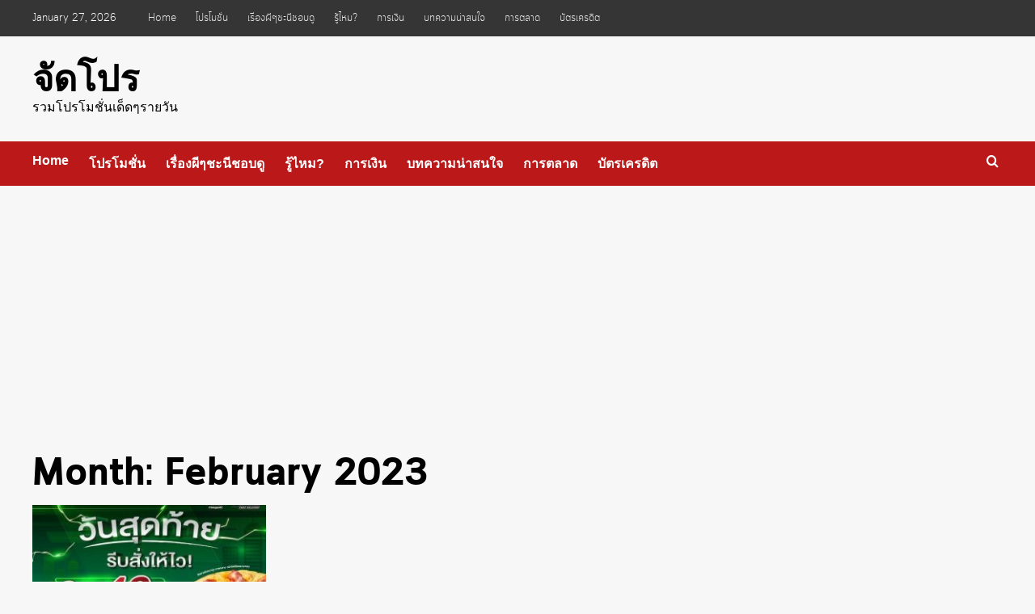

--- FILE ---
content_type: text/html; charset=UTF-8
request_url: https://xn--82cyv6a5d5e.com/2023/02/
body_size: 11846
content:
<!doctype html>
<html lang="en-US">

<head>
    <meta charset="UTF-8">
    <meta name="viewport" content="width=device-width, initial-scale=1">
    <link rel="profile" href="https://gmpg.org/xfn/11">
    <title>February 2023 &#8211; จัดโปร</title>
<meta name='robots' content='max-image-preview:large' />
	<style>img:is([sizes="auto" i], [sizes^="auto," i]) { contain-intrinsic-size: 3000px 1500px }</style>
	<link rel='preload' href='https://fonts.googleapis.com/css?family=Source%2BSans%2BPro%3A400%2C700%7CLato%3A400%2C700&#038;subset=latin&#038;display=swap' as='style' onload="this.onload=null;this.rel='stylesheet'" type='text/css' media='all' crossorigin='anonymous'>
<link rel='preconnect' href='https://fonts.googleapis.com' crossorigin='anonymous'>
<link rel='preconnect' href='https://fonts.gstatic.com' crossorigin='anonymous'>
<link rel='dns-prefetch' href='//stats.wp.com' />
<link rel='dns-prefetch' href='//fonts.googleapis.com' />
<link rel='preconnect' href='https://fonts.googleapis.com' />
<link rel='preconnect' href='https://fonts.gstatic.com' />
<link rel="alternate" type="application/rss+xml" title="จัดโปร &raquo; Feed" href="https://xn--82cyv6a5d5e.com/feed/" />
<link rel="alternate" type="application/rss+xml" title="จัดโปร &raquo; Comments Feed" href="https://xn--82cyv6a5d5e.com/comments/feed/" />
<script type="text/javascript">
/* <![CDATA[ */
window._wpemojiSettings = {"baseUrl":"https:\/\/s.w.org\/images\/core\/emoji\/15.1.0\/72x72\/","ext":".png","svgUrl":"https:\/\/s.w.org\/images\/core\/emoji\/15.1.0\/svg\/","svgExt":".svg","source":{"concatemoji":"https:\/\/xn--82cyv6a5d5e.com\/wp-includes\/js\/wp-emoji-release.min.js?ver=6.8.1"}};
/*! This file is auto-generated */
!function(i,n){var o,s,e;function c(e){try{var t={supportTests:e,timestamp:(new Date).valueOf()};sessionStorage.setItem(o,JSON.stringify(t))}catch(e){}}function p(e,t,n){e.clearRect(0,0,e.canvas.width,e.canvas.height),e.fillText(t,0,0);var t=new Uint32Array(e.getImageData(0,0,e.canvas.width,e.canvas.height).data),r=(e.clearRect(0,0,e.canvas.width,e.canvas.height),e.fillText(n,0,0),new Uint32Array(e.getImageData(0,0,e.canvas.width,e.canvas.height).data));return t.every(function(e,t){return e===r[t]})}function u(e,t,n){switch(t){case"flag":return n(e,"\ud83c\udff3\ufe0f\u200d\u26a7\ufe0f","\ud83c\udff3\ufe0f\u200b\u26a7\ufe0f")?!1:!n(e,"\ud83c\uddfa\ud83c\uddf3","\ud83c\uddfa\u200b\ud83c\uddf3")&&!n(e,"\ud83c\udff4\udb40\udc67\udb40\udc62\udb40\udc65\udb40\udc6e\udb40\udc67\udb40\udc7f","\ud83c\udff4\u200b\udb40\udc67\u200b\udb40\udc62\u200b\udb40\udc65\u200b\udb40\udc6e\u200b\udb40\udc67\u200b\udb40\udc7f");case"emoji":return!n(e,"\ud83d\udc26\u200d\ud83d\udd25","\ud83d\udc26\u200b\ud83d\udd25")}return!1}function f(e,t,n){var r="undefined"!=typeof WorkerGlobalScope&&self instanceof WorkerGlobalScope?new OffscreenCanvas(300,150):i.createElement("canvas"),a=r.getContext("2d",{willReadFrequently:!0}),o=(a.textBaseline="top",a.font="600 32px Arial",{});return e.forEach(function(e){o[e]=t(a,e,n)}),o}function t(e){var t=i.createElement("script");t.src=e,t.defer=!0,i.head.appendChild(t)}"undefined"!=typeof Promise&&(o="wpEmojiSettingsSupports",s=["flag","emoji"],n.supports={everything:!0,everythingExceptFlag:!0},e=new Promise(function(e){i.addEventListener("DOMContentLoaded",e,{once:!0})}),new Promise(function(t){var n=function(){try{var e=JSON.parse(sessionStorage.getItem(o));if("object"==typeof e&&"number"==typeof e.timestamp&&(new Date).valueOf()<e.timestamp+604800&&"object"==typeof e.supportTests)return e.supportTests}catch(e){}return null}();if(!n){if("undefined"!=typeof Worker&&"undefined"!=typeof OffscreenCanvas&&"undefined"!=typeof URL&&URL.createObjectURL&&"undefined"!=typeof Blob)try{var e="postMessage("+f.toString()+"("+[JSON.stringify(s),u.toString(),p.toString()].join(",")+"));",r=new Blob([e],{type:"text/javascript"}),a=new Worker(URL.createObjectURL(r),{name:"wpTestEmojiSupports"});return void(a.onmessage=function(e){c(n=e.data),a.terminate(),t(n)})}catch(e){}c(n=f(s,u,p))}t(n)}).then(function(e){for(var t in e)n.supports[t]=e[t],n.supports.everything=n.supports.everything&&n.supports[t],"flag"!==t&&(n.supports.everythingExceptFlag=n.supports.everythingExceptFlag&&n.supports[t]);n.supports.everythingExceptFlag=n.supports.everythingExceptFlag&&!n.supports.flag,n.DOMReady=!1,n.readyCallback=function(){n.DOMReady=!0}}).then(function(){return e}).then(function(){var e;n.supports.everything||(n.readyCallback(),(e=n.source||{}).concatemoji?t(e.concatemoji):e.wpemoji&&e.twemoji&&(t(e.twemoji),t(e.wpemoji)))}))}((window,document),window._wpemojiSettings);
/* ]]> */
</script>
<style id='wp-emoji-styles-inline-css' type='text/css'>

	img.wp-smiley, img.emoji {
		display: inline !important;
		border: none !important;
		box-shadow: none !important;
		height: 1em !important;
		width: 1em !important;
		margin: 0 0.07em !important;
		vertical-align: -0.1em !important;
		background: none !important;
		padding: 0 !important;
	}
</style>
<link rel='stylesheet' id='wp-block-library-css' href='https://xn--82cyv6a5d5e.com/wp-includes/css/dist/block-library/style.min.css?ver=6.8.1' type='text/css' media='all' />
<style id='wp-block-library-inline-css' type='text/css'>
.has-text-align-justify{text-align:justify;}
</style>
<style id='wp-block-library-theme-inline-css' type='text/css'>
.wp-block-audio :where(figcaption){color:#555;font-size:13px;text-align:center}.is-dark-theme .wp-block-audio :where(figcaption){color:#ffffffa6}.wp-block-audio{margin:0 0 1em}.wp-block-code{border:1px solid #ccc;border-radius:4px;font-family:Menlo,Consolas,monaco,monospace;padding:.8em 1em}.wp-block-embed :where(figcaption){color:#555;font-size:13px;text-align:center}.is-dark-theme .wp-block-embed :where(figcaption){color:#ffffffa6}.wp-block-embed{margin:0 0 1em}.blocks-gallery-caption{color:#555;font-size:13px;text-align:center}.is-dark-theme .blocks-gallery-caption{color:#ffffffa6}:root :where(.wp-block-image figcaption){color:#555;font-size:13px;text-align:center}.is-dark-theme :root :where(.wp-block-image figcaption){color:#ffffffa6}.wp-block-image{margin:0 0 1em}.wp-block-pullquote{border-bottom:4px solid;border-top:4px solid;color:currentColor;margin-bottom:1.75em}.wp-block-pullquote cite,.wp-block-pullquote footer,.wp-block-pullquote__citation{color:currentColor;font-size:.8125em;font-style:normal;text-transform:uppercase}.wp-block-quote{border-left:.25em solid;margin:0 0 1.75em;padding-left:1em}.wp-block-quote cite,.wp-block-quote footer{color:currentColor;font-size:.8125em;font-style:normal;position:relative}.wp-block-quote:where(.has-text-align-right){border-left:none;border-right:.25em solid;padding-left:0;padding-right:1em}.wp-block-quote:where(.has-text-align-center){border:none;padding-left:0}.wp-block-quote.is-large,.wp-block-quote.is-style-large,.wp-block-quote:where(.is-style-plain){border:none}.wp-block-search .wp-block-search__label{font-weight:700}.wp-block-search__button{border:1px solid #ccc;padding:.375em .625em}:where(.wp-block-group.has-background){padding:1.25em 2.375em}.wp-block-separator.has-css-opacity{opacity:.4}.wp-block-separator{border:none;border-bottom:2px solid;margin-left:auto;margin-right:auto}.wp-block-separator.has-alpha-channel-opacity{opacity:1}.wp-block-separator:not(.is-style-wide):not(.is-style-dots){width:100px}.wp-block-separator.has-background:not(.is-style-dots){border-bottom:none;height:1px}.wp-block-separator.has-background:not(.is-style-wide):not(.is-style-dots){height:2px}.wp-block-table{margin:0 0 1em}.wp-block-table td,.wp-block-table th{word-break:normal}.wp-block-table :where(figcaption){color:#555;font-size:13px;text-align:center}.is-dark-theme .wp-block-table :where(figcaption){color:#ffffffa6}.wp-block-video :where(figcaption){color:#555;font-size:13px;text-align:center}.is-dark-theme .wp-block-video :where(figcaption){color:#ffffffa6}.wp-block-video{margin:0 0 1em}:root :where(.wp-block-template-part.has-background){margin-bottom:0;margin-top:0;padding:1.25em 2.375em}
</style>
<link rel='stylesheet' id='jetpack-videopress-video-block-view-css' href='https://xn--82cyv6a5d5e.com/wp-content/plugins/jetpack/jetpack_vendor/automattic/jetpack-videopress/build/block-editor/blocks/video/view.css?minify=false&#038;ver=34ae973733627b74a14e' type='text/css' media='all' />
<link rel='stylesheet' id='mediaelement-css' href='https://xn--82cyv6a5d5e.com/wp-includes/js/mediaelement/mediaelementplayer-legacy.min.css?ver=4.2.17' type='text/css' media='all' />
<link rel='stylesheet' id='wp-mediaelement-css' href='https://xn--82cyv6a5d5e.com/wp-includes/js/mediaelement/wp-mediaelement.min.css?ver=6.8.1' type='text/css' media='all' />
<style id='global-styles-inline-css' type='text/css'>
:root{--wp--preset--aspect-ratio--square: 1;--wp--preset--aspect-ratio--4-3: 4/3;--wp--preset--aspect-ratio--3-4: 3/4;--wp--preset--aspect-ratio--3-2: 3/2;--wp--preset--aspect-ratio--2-3: 2/3;--wp--preset--aspect-ratio--16-9: 16/9;--wp--preset--aspect-ratio--9-16: 9/16;--wp--preset--color--black: #000000;--wp--preset--color--cyan-bluish-gray: #abb8c3;--wp--preset--color--white: #ffffff;--wp--preset--color--pale-pink: #f78da7;--wp--preset--color--vivid-red: #cf2e2e;--wp--preset--color--luminous-vivid-orange: #ff6900;--wp--preset--color--luminous-vivid-amber: #fcb900;--wp--preset--color--light-green-cyan: #7bdcb5;--wp--preset--color--vivid-green-cyan: #00d084;--wp--preset--color--pale-cyan-blue: #8ed1fc;--wp--preset--color--vivid-cyan-blue: #0693e3;--wp--preset--color--vivid-purple: #9b51e0;--wp--preset--gradient--vivid-cyan-blue-to-vivid-purple: linear-gradient(135deg,rgba(6,147,227,1) 0%,rgb(155,81,224) 100%);--wp--preset--gradient--light-green-cyan-to-vivid-green-cyan: linear-gradient(135deg,rgb(122,220,180) 0%,rgb(0,208,130) 100%);--wp--preset--gradient--luminous-vivid-amber-to-luminous-vivid-orange: linear-gradient(135deg,rgba(252,185,0,1) 0%,rgba(255,105,0,1) 100%);--wp--preset--gradient--luminous-vivid-orange-to-vivid-red: linear-gradient(135deg,rgba(255,105,0,1) 0%,rgb(207,46,46) 100%);--wp--preset--gradient--very-light-gray-to-cyan-bluish-gray: linear-gradient(135deg,rgb(238,238,238) 0%,rgb(169,184,195) 100%);--wp--preset--gradient--cool-to-warm-spectrum: linear-gradient(135deg,rgb(74,234,220) 0%,rgb(151,120,209) 20%,rgb(207,42,186) 40%,rgb(238,44,130) 60%,rgb(251,105,98) 80%,rgb(254,248,76) 100%);--wp--preset--gradient--blush-light-purple: linear-gradient(135deg,rgb(255,206,236) 0%,rgb(152,150,240) 100%);--wp--preset--gradient--blush-bordeaux: linear-gradient(135deg,rgb(254,205,165) 0%,rgb(254,45,45) 50%,rgb(107,0,62) 100%);--wp--preset--gradient--luminous-dusk: linear-gradient(135deg,rgb(255,203,112) 0%,rgb(199,81,192) 50%,rgb(65,88,208) 100%);--wp--preset--gradient--pale-ocean: linear-gradient(135deg,rgb(255,245,203) 0%,rgb(182,227,212) 50%,rgb(51,167,181) 100%);--wp--preset--gradient--electric-grass: linear-gradient(135deg,rgb(202,248,128) 0%,rgb(113,206,126) 100%);--wp--preset--gradient--midnight: linear-gradient(135deg,rgb(2,3,129) 0%,rgb(40,116,252) 100%);--wp--preset--font-size--small: 13px;--wp--preset--font-size--medium: 20px;--wp--preset--font-size--large: 36px;--wp--preset--font-size--x-large: 42px;--wp--preset--spacing--20: 0.44rem;--wp--preset--spacing--30: 0.67rem;--wp--preset--spacing--40: 1rem;--wp--preset--spacing--50: 1.5rem;--wp--preset--spacing--60: 2.25rem;--wp--preset--spacing--70: 3.38rem;--wp--preset--spacing--80: 5.06rem;--wp--preset--shadow--natural: 6px 6px 9px rgba(0, 0, 0, 0.2);--wp--preset--shadow--deep: 12px 12px 50px rgba(0, 0, 0, 0.4);--wp--preset--shadow--sharp: 6px 6px 0px rgba(0, 0, 0, 0.2);--wp--preset--shadow--outlined: 6px 6px 0px -3px rgba(255, 255, 255, 1), 6px 6px rgba(0, 0, 0, 1);--wp--preset--shadow--crisp: 6px 6px 0px rgba(0, 0, 0, 1);}:root { --wp--style--global--content-size: 740px;--wp--style--global--wide-size: 1200px; }:where(body) { margin: 0; }.wp-site-blocks > .alignleft { float: left; margin-right: 2em; }.wp-site-blocks > .alignright { float: right; margin-left: 2em; }.wp-site-blocks > .aligncenter { justify-content: center; margin-left: auto; margin-right: auto; }:where(.wp-site-blocks) > * { margin-block-start: 24px; margin-block-end: 0; }:where(.wp-site-blocks) > :first-child { margin-block-start: 0; }:where(.wp-site-blocks) > :last-child { margin-block-end: 0; }:root { --wp--style--block-gap: 24px; }:root :where(.is-layout-flow) > :first-child{margin-block-start: 0;}:root :where(.is-layout-flow) > :last-child{margin-block-end: 0;}:root :where(.is-layout-flow) > *{margin-block-start: 24px;margin-block-end: 0;}:root :where(.is-layout-constrained) > :first-child{margin-block-start: 0;}:root :where(.is-layout-constrained) > :last-child{margin-block-end: 0;}:root :where(.is-layout-constrained) > *{margin-block-start: 24px;margin-block-end: 0;}:root :where(.is-layout-flex){gap: 24px;}:root :where(.is-layout-grid){gap: 24px;}.is-layout-flow > .alignleft{float: left;margin-inline-start: 0;margin-inline-end: 2em;}.is-layout-flow > .alignright{float: right;margin-inline-start: 2em;margin-inline-end: 0;}.is-layout-flow > .aligncenter{margin-left: auto !important;margin-right: auto !important;}.is-layout-constrained > .alignleft{float: left;margin-inline-start: 0;margin-inline-end: 2em;}.is-layout-constrained > .alignright{float: right;margin-inline-start: 2em;margin-inline-end: 0;}.is-layout-constrained > .aligncenter{margin-left: auto !important;margin-right: auto !important;}.is-layout-constrained > :where(:not(.alignleft):not(.alignright):not(.alignfull)){max-width: var(--wp--style--global--content-size);margin-left: auto !important;margin-right: auto !important;}.is-layout-constrained > .alignwide{max-width: var(--wp--style--global--wide-size);}body .is-layout-flex{display: flex;}.is-layout-flex{flex-wrap: wrap;align-items: center;}.is-layout-flex > :is(*, div){margin: 0;}body .is-layout-grid{display: grid;}.is-layout-grid > :is(*, div){margin: 0;}body{padding-top: 0px;padding-right: 0px;padding-bottom: 0px;padding-left: 0px;}a:where(:not(.wp-element-button)){text-decoration: none;}:root :where(.wp-element-button, .wp-block-button__link){background-color: #32373c;border-width: 0;color: #fff;font-family: inherit;font-size: inherit;line-height: inherit;padding: calc(0.667em + 2px) calc(1.333em + 2px);text-decoration: none;}.has-black-color{color: var(--wp--preset--color--black) !important;}.has-cyan-bluish-gray-color{color: var(--wp--preset--color--cyan-bluish-gray) !important;}.has-white-color{color: var(--wp--preset--color--white) !important;}.has-pale-pink-color{color: var(--wp--preset--color--pale-pink) !important;}.has-vivid-red-color{color: var(--wp--preset--color--vivid-red) !important;}.has-luminous-vivid-orange-color{color: var(--wp--preset--color--luminous-vivid-orange) !important;}.has-luminous-vivid-amber-color{color: var(--wp--preset--color--luminous-vivid-amber) !important;}.has-light-green-cyan-color{color: var(--wp--preset--color--light-green-cyan) !important;}.has-vivid-green-cyan-color{color: var(--wp--preset--color--vivid-green-cyan) !important;}.has-pale-cyan-blue-color{color: var(--wp--preset--color--pale-cyan-blue) !important;}.has-vivid-cyan-blue-color{color: var(--wp--preset--color--vivid-cyan-blue) !important;}.has-vivid-purple-color{color: var(--wp--preset--color--vivid-purple) !important;}.has-black-background-color{background-color: var(--wp--preset--color--black) !important;}.has-cyan-bluish-gray-background-color{background-color: var(--wp--preset--color--cyan-bluish-gray) !important;}.has-white-background-color{background-color: var(--wp--preset--color--white) !important;}.has-pale-pink-background-color{background-color: var(--wp--preset--color--pale-pink) !important;}.has-vivid-red-background-color{background-color: var(--wp--preset--color--vivid-red) !important;}.has-luminous-vivid-orange-background-color{background-color: var(--wp--preset--color--luminous-vivid-orange) !important;}.has-luminous-vivid-amber-background-color{background-color: var(--wp--preset--color--luminous-vivid-amber) !important;}.has-light-green-cyan-background-color{background-color: var(--wp--preset--color--light-green-cyan) !important;}.has-vivid-green-cyan-background-color{background-color: var(--wp--preset--color--vivid-green-cyan) !important;}.has-pale-cyan-blue-background-color{background-color: var(--wp--preset--color--pale-cyan-blue) !important;}.has-vivid-cyan-blue-background-color{background-color: var(--wp--preset--color--vivid-cyan-blue) !important;}.has-vivid-purple-background-color{background-color: var(--wp--preset--color--vivid-purple) !important;}.has-black-border-color{border-color: var(--wp--preset--color--black) !important;}.has-cyan-bluish-gray-border-color{border-color: var(--wp--preset--color--cyan-bluish-gray) !important;}.has-white-border-color{border-color: var(--wp--preset--color--white) !important;}.has-pale-pink-border-color{border-color: var(--wp--preset--color--pale-pink) !important;}.has-vivid-red-border-color{border-color: var(--wp--preset--color--vivid-red) !important;}.has-luminous-vivid-orange-border-color{border-color: var(--wp--preset--color--luminous-vivid-orange) !important;}.has-luminous-vivid-amber-border-color{border-color: var(--wp--preset--color--luminous-vivid-amber) !important;}.has-light-green-cyan-border-color{border-color: var(--wp--preset--color--light-green-cyan) !important;}.has-vivid-green-cyan-border-color{border-color: var(--wp--preset--color--vivid-green-cyan) !important;}.has-pale-cyan-blue-border-color{border-color: var(--wp--preset--color--pale-cyan-blue) !important;}.has-vivid-cyan-blue-border-color{border-color: var(--wp--preset--color--vivid-cyan-blue) !important;}.has-vivid-purple-border-color{border-color: var(--wp--preset--color--vivid-purple) !important;}.has-vivid-cyan-blue-to-vivid-purple-gradient-background{background: var(--wp--preset--gradient--vivid-cyan-blue-to-vivid-purple) !important;}.has-light-green-cyan-to-vivid-green-cyan-gradient-background{background: var(--wp--preset--gradient--light-green-cyan-to-vivid-green-cyan) !important;}.has-luminous-vivid-amber-to-luminous-vivid-orange-gradient-background{background: var(--wp--preset--gradient--luminous-vivid-amber-to-luminous-vivid-orange) !important;}.has-luminous-vivid-orange-to-vivid-red-gradient-background{background: var(--wp--preset--gradient--luminous-vivid-orange-to-vivid-red) !important;}.has-very-light-gray-to-cyan-bluish-gray-gradient-background{background: var(--wp--preset--gradient--very-light-gray-to-cyan-bluish-gray) !important;}.has-cool-to-warm-spectrum-gradient-background{background: var(--wp--preset--gradient--cool-to-warm-spectrum) !important;}.has-blush-light-purple-gradient-background{background: var(--wp--preset--gradient--blush-light-purple) !important;}.has-blush-bordeaux-gradient-background{background: var(--wp--preset--gradient--blush-bordeaux) !important;}.has-luminous-dusk-gradient-background{background: var(--wp--preset--gradient--luminous-dusk) !important;}.has-pale-ocean-gradient-background{background: var(--wp--preset--gradient--pale-ocean) !important;}.has-electric-grass-gradient-background{background: var(--wp--preset--gradient--electric-grass) !important;}.has-midnight-gradient-background{background: var(--wp--preset--gradient--midnight) !important;}.has-small-font-size{font-size: var(--wp--preset--font-size--small) !important;}.has-medium-font-size{font-size: var(--wp--preset--font-size--medium) !important;}.has-large-font-size{font-size: var(--wp--preset--font-size--large) !important;}.has-x-large-font-size{font-size: var(--wp--preset--font-size--x-large) !important;}
:root :where(.wp-block-pullquote){font-size: 1.5em;line-height: 1.6;}
</style>
<link rel='stylesheet' id='rs-plugin-settings-css' href='https://xn--82cyv6a5d5e.com/wp-content/plugins/revslider/public/assets/css/settings.css?ver=5.4.8' type='text/css' media='all' />
<style id='rs-plugin-settings-inline-css' type='text/css'>
#rs-demo-id {}
</style>
<link rel='stylesheet' id='covernews-google-fonts-css' href='https://fonts.googleapis.com/css?family=Source%2BSans%2BPro%3A400%2C700%7CLato%3A400%2C700&#038;subset=latin&#038;display=swap' type='text/css' media='all' />
<link rel='stylesheet' id='covernews-icons-css' href='https://xn--82cyv6a5d5e.com/wp-content/themes/covernews/assets/icons/style.css?ver=6.8.1' type='text/css' media='all' />
<link rel='stylesheet' id='bootstrap-css' href='https://xn--82cyv6a5d5e.com/wp-content/themes/covernews/assets/bootstrap/css/bootstrap.min.css?ver=6.8.1' type='text/css' media='all' />
<link rel='stylesheet' id='covernews-style-css' href='https://xn--82cyv6a5d5e.com/wp-content/themes/covernews/style.min.css?ver=5.4.0' type='text/css' media='all' />
<link rel='stylesheet' id='seed-fonts-all-css' href='https://xn--82cyv6a5d5e.com/wp-content/plugins/seed-fonts/fonts/cloud/font.css?ver=6.8.1' type='text/css' media='all' />
<style id='seed-fonts-all-inline-css' type='text/css'>
h1, h2, h3, h4, h5, h6, nav, .nav, .menu, button, .button, .btn, .price, ._heading, blockquote, label, legend{font-family: "cloud",sans-serif !important; }body {--s-heading:"cloud",sans-serif !important}body {--s-heading-weight:}
</style>
<link rel='stylesheet' id='seed-fonts-body-all-css' href='https://xn--82cyv6a5d5e.com/wp-content/plugins/seed-fonts/fonts/cloud/font.css?ver=6.8.1' type='text/css' media='all' />
<style id='seed-fonts-body-all-inline-css' type='text/css'>
body{font-family: "cloud",sans-serif !important; font-size: 16px !important; line-height: 1.6 !important; }body {--s-body:"cloud",sans-serif !important;--s-body-line-height:1.6;}
</style>
<link rel='stylesheet' id='jetpack_css-css' href='https://xn--82cyv6a5d5e.com/wp-content/plugins/jetpack/css/jetpack.css?ver=12.4.1' type='text/css' media='all' />
<script type="text/javascript" src="https://xn--82cyv6a5d5e.com/wp-includes/js/jquery/jquery.min.js?ver=3.7.1" id="jquery-core-js"></script>
<script type="text/javascript" src="https://xn--82cyv6a5d5e.com/wp-includes/js/jquery/jquery-migrate.min.js?ver=3.4.1" id="jquery-migrate-js"></script>
<script type="text/javascript" src="https://xn--82cyv6a5d5e.com/wp-content/plugins/revslider/public/assets/js/jquery.themepunch.tools.min.js?ver=5.4.8" id="tp-tools-js"></script>
<script type="text/javascript" src="https://xn--82cyv6a5d5e.com/wp-content/plugins/revslider/public/assets/js/jquery.themepunch.revolution.min.js?ver=5.4.8" id="revmin-js"></script>
<link rel="https://api.w.org/" href="https://xn--82cyv6a5d5e.com/wp-json/" /><link rel="EditURI" type="application/rsd+xml" title="RSD" href="https://xn--82cyv6a5d5e.com/xmlrpc.php?rsd" />
<meta name="generator" content="WordPress 6.8.1" />
	<style>img#wpstats{display:none}</style>
		<script async src="//pagead2.googlesyndication.com/pagead/js/adsbygoogle.js"></script>
<script>
     (adsbygoogle = window.adsbygoogle || []).push({
          google_ad_client: "ca-pub-5193069864683722",
          enable_page_level_ads: true
     });
</script><meta name="generator" content="Powered by WPBakery Page Builder - drag and drop page builder for WordPress."/>
<!--[if lte IE 9]><link rel="stylesheet" type="text/css" href="https://xn--82cyv6a5d5e.com/wp-content/plugins/js_composer/assets/css/vc_lte_ie9.min.css" media="screen"><![endif]-->        <style type="text/css">
                        .site-title a,
            .site-header .site-branding .site-title a:visited,
            .site-header .site-branding .site-title a:hover,
            .site-description {
                color: #000000;
            }

            .site-branding .site-title {
                font-size: 45px;
            }

            @media only screen and (max-width: 640px) {
                .header-layout-3 .site-header .site-branding .site-title,
                .site-branding .site-title {
                    font-size: 60px;

                }
              }   

           @media only screen and (max-width: 375px) {
               .header-layout-3 .site-header .site-branding .site-title,
               .site-branding .site-title {
                        font-size: 50px;

                    }
                }
                
                    .elementor-template-full-width .elementor-section.elementor-section-full_width > .elementor-container,
        .elementor-template-full-width .elementor-section.elementor-section-boxed > .elementor-container{
            max-width: 1200px;
        }
        @media (min-width: 1600px){
            .elementor-template-full-width .elementor-section.elementor-section-full_width > .elementor-container,
            .elementor-template-full-width .elementor-section.elementor-section-boxed > .elementor-container{
                max-width: 1600px;
            }
        }
        
        .align-content-left .elementor-section-stretched,
        .align-content-right .elementor-section-stretched {
            max-width: 100%;
            left: 0 !important;
        }


        </style>
        <meta name="generator" content="Powered by Slider Revolution 5.4.8 - responsive, Mobile-Friendly Slider Plugin for WordPress with comfortable drag and drop interface." />
<!-- Global site tag (gtag.js) - Google Analytics -->
<script async src="https://www.googletagmanager.com/gtag/js?id=UA-134271008-2"></script>
<script>
  window.dataLayer = window.dataLayer || [];
  function gtag(){dataLayer.push(arguments);}
  gtag('js', new Date());

  gtag('config', 'UA-134271008-2');
</script>
<link rel="icon" href="https://xn--82cyv6a5d5e.com/wp-content/uploads/2025/06/cropped-IMG_5965-32x32.jpeg" sizes="32x32" />
<link rel="icon" href="https://xn--82cyv6a5d5e.com/wp-content/uploads/2025/06/cropped-IMG_5965-192x192.jpeg" sizes="192x192" />
<link rel="apple-touch-icon" href="https://xn--82cyv6a5d5e.com/wp-content/uploads/2025/06/cropped-IMG_5965-180x180.jpeg" />
<meta name="msapplication-TileImage" content="https://xn--82cyv6a5d5e.com/wp-content/uploads/2025/06/cropped-IMG_5965-270x270.jpeg" />
<script type="text/javascript">function setREVStartSize(e){									
						try{ e.c=jQuery(e.c);var i=jQuery(window).width(),t=9999,r=0,n=0,l=0,f=0,s=0,h=0;
							if(e.responsiveLevels&&(jQuery.each(e.responsiveLevels,function(e,f){f>i&&(t=r=f,l=e),i>f&&f>r&&(r=f,n=e)}),t>r&&(l=n)),f=e.gridheight[l]||e.gridheight[0]||e.gridheight,s=e.gridwidth[l]||e.gridwidth[0]||e.gridwidth,h=i/s,h=h>1?1:h,f=Math.round(h*f),"fullscreen"==e.sliderLayout){var u=(e.c.width(),jQuery(window).height());if(void 0!=e.fullScreenOffsetContainer){var c=e.fullScreenOffsetContainer.split(",");if (c) jQuery.each(c,function(e,i){u=jQuery(i).length>0?u-jQuery(i).outerHeight(!0):u}),e.fullScreenOffset.split("%").length>1&&void 0!=e.fullScreenOffset&&e.fullScreenOffset.length>0?u-=jQuery(window).height()*parseInt(e.fullScreenOffset,0)/100:void 0!=e.fullScreenOffset&&e.fullScreenOffset.length>0&&(u-=parseInt(e.fullScreenOffset,0))}f=u}else void 0!=e.minHeight&&f<e.minHeight&&(f=e.minHeight);e.c.closest(".rev_slider_wrapper").css({height:f})					
						}catch(d){console.log("Failure at Presize of Slider:"+d)}						
					};</script>
<noscript><style type="text/css"> .wpb_animate_when_almost_visible { opacity: 1; }</style></noscript></head>

<body data-rsssl=1 class="archive date wp-embed-responsive wp-theme-covernews hfeed default-content-layout scrollup-sticky-header aft-sticky-header aft-sticky-sidebar default aft-container-default aft-main-banner-slider-editors-picks-trending header-image-default full-width-content wpb-js-composer js-comp-ver-5.5.2 vc_responsive">

    
            <div id="af-preloader">
            <div id="loader-wrapper">
                <div id="loader"></div>
            </div>
        </div>
    
    <div id="page" class="site">
        <a class="skip-link screen-reader-text" href="#content">Skip to content</a>

        <div class="header-layout-1">
      <div class="top-masthead">

      <div class="container">
        <div class="row">
                      <div class="col-xs-12 col-sm-12 col-md-8 device-center">
                              <span class="topbar-date">
                  January 27, 2026                </span>

              
              <div class="top-navigation"><ul id="top-menu" class="menu"><li id="menu-item-1447" class="menu-item menu-item-type-post_type menu-item-object-page menu-item-home menu-item-1447"><a href="https://xn--82cyv6a5d5e.com/">Home</a></li>
<li id="menu-item-1817" class="menu-item menu-item-type-taxonomy menu-item-object-category menu-item-1817"><a href="https://xn--82cyv6a5d5e.com/category/promotion/">โปรโมชั่น</a></li>
<li id="menu-item-1833" class="menu-item menu-item-type-taxonomy menu-item-object-category menu-item-1833"><a href="https://xn--82cyv6a5d5e.com/category/%e0%b9%80%e0%b8%a3%e0%b8%b7%e0%b9%88%e0%b8%ad%e0%b8%87%e0%b8%a5%e0%b8%b6%e0%b8%81%e0%b8%a5%e0%b8%b1%e0%b8%9a/">เรื่องผีๆชะนีชอบดู</a></li>
<li id="menu-item-1835" class="menu-item menu-item-type-taxonomy menu-item-object-category menu-item-1835"><a href="https://xn--82cyv6a5d5e.com/category/%e0%b9%80%e0%b8%a3%e0%b8%b7%e0%b9%88%e0%b8%ad%e0%b8%87%e0%b8%99%e0%b9%88%e0%b8%b2%e0%b8%a3%e0%b8%b9%e0%b9%89/">รู้ไหม?</a></li>
<li id="menu-item-1818" class="menu-item menu-item-type-taxonomy menu-item-object-category menu-item-1818"><a href="https://xn--82cyv6a5d5e.com/category/%e0%b8%81%e0%b8%b2%e0%b8%a3%e0%b9%80%e0%b8%87%e0%b8%b4%e0%b8%99/">การเงิน</a></li>
<li id="menu-item-1819" class="menu-item menu-item-type-taxonomy menu-item-object-category menu-item-1819"><a href="https://xn--82cyv6a5d5e.com/category/content/">บทความน่าสนใจ</a></li>
<li id="menu-item-2057" class="menu-item menu-item-type-taxonomy menu-item-object-category menu-item-2057"><a href="https://xn--82cyv6a5d5e.com/category/%e0%b8%81%e0%b8%b2%e0%b8%a3%e0%b8%95%e0%b8%a5%e0%b8%b2%e0%b8%94/">การตลาด</a></li>
<li id="menu-item-2616" class="menu-item menu-item-type-taxonomy menu-item-object-category menu-item-2616"><a href="https://xn--82cyv6a5d5e.com/category/%e0%b8%9a%e0%b8%b1%e0%b8%95%e0%b8%a3%e0%b9%80%e0%b8%84%e0%b8%a3%e0%b8%94%e0%b8%b4%e0%b8%95/">บัตรเครดิต</a></li>
</ul></div>            </div>
                            </div>
      </div>
    </div> <!--    Topbar Ends-->
    <header id="masthead" class="site-header">
        <div class="masthead-banner " >
      <div class="container">
        <div class="row">
          <div class="col-md-4">
            <div class="site-branding">
                              <p class="site-title font-family-1">
                  <a href="https://xn--82cyv6a5d5e.com/" rel="home">จัดโปร</a>
                </p>
              
                              <p class="site-description">รวมโปรโมชั่นเด็ดๆรายวัน</p>
                          </div>
          </div>
          <div class="col-md-8">
                      </div>
        </div>
      </div>
    </div>
    <nav id="site-navigation" class="main-navigation">
      <div class="container">
        <div class="row">
          <div class="kol-12">
            <div class="navigation-container">

              <div class="main-navigation-container-items-wrapper">

                <span class="toggle-menu">
                  <a
                    href="#"
                    class="aft-void-menu"
                    role="button"
                    aria-label="Toggle Primary Menu"
                    aria-controls="primary-menu" aria-expanded="false">
                    <span class="screen-reader-text">Primary Menu</span>
                    <i class="ham"></i>
                  </a>
                </span>
                <span class="af-mobile-site-title-wrap">
                                    <p class="site-title font-family-1">
                    <a href="https://xn--82cyv6a5d5e.com/" rel="home">จัดโปร</a>
                  </p>
                </span>
                <div class="menu main-menu"><ul id="primary-menu" class="menu"><li class="menu-item menu-item-type-post_type menu-item-object-page menu-item-home menu-item-1447"><a href="https://xn--82cyv6a5d5e.com/">Home</a></li>
<li class="menu-item menu-item-type-taxonomy menu-item-object-category menu-item-1817"><a href="https://xn--82cyv6a5d5e.com/category/promotion/">โปรโมชั่น</a></li>
<li class="menu-item menu-item-type-taxonomy menu-item-object-category menu-item-1833"><a href="https://xn--82cyv6a5d5e.com/category/%e0%b9%80%e0%b8%a3%e0%b8%b7%e0%b9%88%e0%b8%ad%e0%b8%87%e0%b8%a5%e0%b8%b6%e0%b8%81%e0%b8%a5%e0%b8%b1%e0%b8%9a/">เรื่องผีๆชะนีชอบดู</a></li>
<li class="menu-item menu-item-type-taxonomy menu-item-object-category menu-item-1835"><a href="https://xn--82cyv6a5d5e.com/category/%e0%b9%80%e0%b8%a3%e0%b8%b7%e0%b9%88%e0%b8%ad%e0%b8%87%e0%b8%99%e0%b9%88%e0%b8%b2%e0%b8%a3%e0%b8%b9%e0%b9%89/">รู้ไหม?</a></li>
<li class="menu-item menu-item-type-taxonomy menu-item-object-category menu-item-1818"><a href="https://xn--82cyv6a5d5e.com/category/%e0%b8%81%e0%b8%b2%e0%b8%a3%e0%b9%80%e0%b8%87%e0%b8%b4%e0%b8%99/">การเงิน</a></li>
<li class="menu-item menu-item-type-taxonomy menu-item-object-category menu-item-1819"><a href="https://xn--82cyv6a5d5e.com/category/content/">บทความน่าสนใจ</a></li>
<li class="menu-item menu-item-type-taxonomy menu-item-object-category menu-item-2057"><a href="https://xn--82cyv6a5d5e.com/category/%e0%b8%81%e0%b8%b2%e0%b8%a3%e0%b8%95%e0%b8%a5%e0%b8%b2%e0%b8%94/">การตลาด</a></li>
<li class="menu-item menu-item-type-taxonomy menu-item-object-category menu-item-2616"><a href="https://xn--82cyv6a5d5e.com/category/%e0%b8%9a%e0%b8%b1%e0%b8%95%e0%b8%a3%e0%b9%80%e0%b8%84%e0%b8%a3%e0%b8%94%e0%b8%b4%e0%b8%95/">บัตรเครดิต</a></li>
</ul></div>              </div>
              <div class="cart-search">

                <div class="af-search-wrap">
                  <div class="search-overlay">
                    <a href="#" title="Search" class="search-icon">
                      <i class="fa fa-search"></i>
                    </a>
                    <div class="af-search-form">
                      <form role="search" method="get" class="search-form" action="https://xn--82cyv6a5d5e.com/">
				<label>
					<span class="screen-reader-text">Search for:</span>
					<input type="search" class="search-field" placeholder="Search &hellip;" value="" name="s" />
				</label>
				<input type="submit" class="search-submit" value="Search" />
			</form>                    </div>
                  </div>
                </div>
              </div>


            </div>
          </div>
        </div>
      </div>
    </nav>
  </header>
</div>

        
            <div id="content" class="container">
                            <div class="section-block-upper row">

                <div id="primary" class="content-area">
                    <main id="main" class="site-main aft-archive-post">

                        
                            <header class="header-title-wrapper1">
                                <h1 class="page-title">Month: <span>February 2023</span></h1>                            </header><!-- .header-title-wrapper -->
                            <div class="row">
                            <div id="aft-inner-row">
                            

        <article id="post-2872" class="col-lg-4 col-sm-4 col-md-4 latest-posts-grid post-2872 post type-post status-publish format-standard has-post-thumbnail hentry category-fooddrink tag-1112pizza tag-pizza tag-promotion tag-14 tag-382 tag-18"                 data-mh="archive-layout-grid">
            
<div class="align-items-center has-post-image">
  <div class="spotlight-post">
    <figure class="categorised-article inside-img">
      <div class="categorised-article-wrapper">
        <div class="data-bg-hover data-bg-categorised read-bg-img">
          <a href="https://xn--82cyv6a5d5e.com/fooddrink/%e0%b8%a7%e0%b8%b1%e0%b8%99%e0%b8%aa%e0%b8%b8%e0%b8%94%e0%b8%97%e0%b9%89%e0%b8%b2%e0%b8%a2%e0%b9%82%e0%b8%9b%e0%b8%a3%e0%b8%9e%e0%b8%b4%e0%b8%8b%e0%b8%8b%e0%b9%88%e0%b8%b2-2-%e0%b8%96%e0%b8%b2/"
            aria-label="วันสุดท้าย!!โปรพิซซ่า 2 ถาด ลด 40% 1112">
            <img width="300" height="300" src="https://xn--82cyv6a5d5e.com/wp-content/uploads/2023/02/pizza1112-300x300.jpg" class="attachment-medium size-medium wp-post-image" alt="pizza1112" decoding="async" fetchpriority="high" srcset="https://xn--82cyv6a5d5e.com/wp-content/uploads/2023/02/pizza1112-300x300.jpg 300w, https://xn--82cyv6a5d5e.com/wp-content/uploads/2023/02/pizza1112-150x150.jpg 150w, https://xn--82cyv6a5d5e.com/wp-content/uploads/2023/02/pizza1112.jpg 526w" sizes="(max-width: 300px) 100vw, 300px" loading="lazy" />          </a>
        </div>
                <div class="figure-categories figure-categories-bg">
          <ul class="cat-links"><li class="meta-category">
                             <a class="covernews-categories category-color-1"
                            href="https://xn--82cyv6a5d5e.com/category/fooddrink/" 
                            aria-label="View all posts in food&amp;drink"> 
                                 food&amp;drink
                             </a>
                        </li></ul>        </div>
      </div>

    </figure>
    <figcaption>

      <h3 class="article-title article-title-1">
        <a href="https://xn--82cyv6a5d5e.com/fooddrink/%e0%b8%a7%e0%b8%b1%e0%b8%99%e0%b8%aa%e0%b8%b8%e0%b8%94%e0%b8%97%e0%b9%89%e0%b8%b2%e0%b8%a2%e0%b9%82%e0%b8%9b%e0%b8%a3%e0%b8%9e%e0%b8%b4%e0%b8%8b%e0%b8%8b%e0%b9%88%e0%b8%b2-2-%e0%b8%96%e0%b8%b2/">
          วันสุดท้าย!!โปรพิซซ่า 2 ถาด ลด 40% 1112        </a>
      </h3>
      <div class="grid-item-metadata">
        
    <span class="author-links">

      
        <span class="item-metadata posts-author">
          <i class="far fa-user-circle"></i>
                          <a href="https://xn--82cyv6a5d5e.com/author/admin/">
                    admin                </a>
               </span>
                    <span class="item-metadata posts-date">
          <i class="far fa-clock"></i>
          <a href="https://xn--82cyv6a5d5e.com/2023/02/">
            February 22, 2023          </a>
        </span>
                      <span class="aft-comment-count">
            <a href="https://xn--82cyv6a5d5e.com/fooddrink/%e0%b8%a7%e0%b8%b1%e0%b8%99%e0%b8%aa%e0%b8%b8%e0%b8%94%e0%b8%97%e0%b9%89%e0%b8%b2%e0%b8%a2%e0%b9%82%e0%b8%9b%e0%b8%a3%e0%b8%9e%e0%b8%b4%e0%b8%8b%e0%b8%8b%e0%b9%88%e0%b8%b2-2-%e0%b8%96%e0%b8%b2/">
              <i class="far fa-comment"></i>
              <span class="aft-show-hover">
                0              </span>
            </a>
          </span>
          </span>
      </div>
              <div class="full-item-discription">
          <div class="post-description">
            <p>โปรพิซซ่า 2 ถาด ลด 40% วันสุดท้าย!! เลือกอร่อยคุ้มจับคู่ได้ถึง 4 แบบ ใครเลิฟพิซซ่าแป้งนิวยอร์กบางนุ่ม ขนาด 12 นิ้ว หมวดเดอลุกซ์ จับคู่กับพิซซ่าหนานุ่ม หรือ บางกรอบ ถาดกลาง หมวดเดอลุกซ์ ราคาดีแค่...</p>
<div class="aft-readmore-wrapper">
              <a href="https://xn--82cyv6a5d5e.com/fooddrink/%e0%b8%a7%e0%b8%b1%e0%b8%99%e0%b8%aa%e0%b8%b8%e0%b8%94%e0%b8%97%e0%b9%89%e0%b8%b2%e0%b8%a2%e0%b9%82%e0%b8%9b%e0%b8%a3%e0%b8%9e%e0%b8%b4%e0%b8%8b%e0%b8%8b%e0%b9%88%e0%b8%b2-2-%e0%b8%96%e0%b8%b2/" class="aft-readmore" aria-label="Read more about วันสุดท้าย!!โปรพิซซ่า 2 ถาด ลด 40% 1112">Read More<span class="screen-reader-text">Read more about วันสุดท้าย!!โปรพิซซ่า 2 ถาด ลด 40% 1112</span></a>
          </div>

          </div>
        </div>
          </figcaption>
  </div>
  </div>        </article>
                                </div>
                            <div class="col col-ten">
                                <div class="covernews-pagination">
                                                                    </div>
                            </div>
                                            </div>
                    </main><!-- #main -->
                </div><!-- #primary -->

                        </div>

</div>

<div class="af-main-banner-latest-posts grid-layout">
  <div class="container">
    <div class="row">
      <div class="widget-title-section">
            <h2 class="widget-title header-after1">
      <span class="header-after ">
                You may have missed      </span>
    </h2>

      </div>
      <div class="row">
                    <div class="col-sm-15 latest-posts-grid" data-mh="latest-posts-grid">
              <div class="spotlight-post">
                <figure class="categorised-article inside-img">
                  <div class="categorised-article-wrapper">
                    <div class="data-bg-hover data-bg-categorised read-bg-img">
                      <a href="https://xn--82cyv6a5d5e.com/promotion/back-to-school-%e0%b8%99%e0%b8%b5%e0%b9%89-%e0%b8%8a%e0%b9%89%e0%b8%ad%e0%b8%9b%e0%b8%a1%e0%b8%b1%e0%b8%99%e0%b8%aa%e0%b9%8c-%e0%b8%a5%e0%b8%94%e0%b8%aa%e0%b8%b9%e0%b8%87%e0%b8%aa%e0%b8%b8%e0%b8%94-50/"
                        aria-label="Back to school นี้ ช้อปมันส์ ลดสูงสุด 50% ที่ Powerbuy">
                        <img width="300" height="257" src="https://xn--82cyv6a5d5e.com/wp-content/uploads/2025/06/IMG_0558-300x257.jpeg" class="attachment-medium size-medium wp-post-image" alt="IMG_0558" decoding="async" loading="lazy" srcset="https://xn--82cyv6a5d5e.com/wp-content/uploads/2025/06/IMG_0558-300x257.jpeg 300w, https://xn--82cyv6a5d5e.com/wp-content/uploads/2025/06/IMG_0558-1024x877.jpeg 1024w, https://xn--82cyv6a5d5e.com/wp-content/uploads/2025/06/IMG_0558-768x658.jpeg 768w, https://xn--82cyv6a5d5e.com/wp-content/uploads/2025/06/IMG_0558.jpeg 1125w" sizes="auto, (max-width: 300px) 100vw, 300px" />                      </a>
                    </div>
                  </div>
                                    <div class="figure-categories figure-categories-bg">

                    <ul class="cat-links"><li class="meta-category">
                             <a class="covernews-categories category-color-1"
                            href="https://xn--82cyv6a5d5e.com/category/it/" 
                            aria-label="View all posts in IT"> 
                                 IT
                             </a>
                        </li><li class="meta-category">
                             <a class="covernews-categories category-color-1"
                            href="https://xn--82cyv6a5d5e.com/category/promotion/" 
                            aria-label="View all posts in promotion"> 
                                 promotion
                             </a>
                        </li></ul>                  </div>
                </figure>

                <figcaption>

                  <h3 class="article-title article-title-1">
                    <a href="https://xn--82cyv6a5d5e.com/promotion/back-to-school-%e0%b8%99%e0%b8%b5%e0%b9%89-%e0%b8%8a%e0%b9%89%e0%b8%ad%e0%b8%9b%e0%b8%a1%e0%b8%b1%e0%b8%99%e0%b8%aa%e0%b9%8c-%e0%b8%a5%e0%b8%94%e0%b8%aa%e0%b8%b9%e0%b8%87%e0%b8%aa%e0%b8%b8%e0%b8%94-50/">
                      Back to school นี้ ช้อปมันส์ ลดสูงสุด 50% ที่ Powerbuy                    </a>
                  </h3>
                  <div class="grid-item-metadata">
                    
    <span class="author-links">

      
        <span class="item-metadata posts-author">
          <i class="far fa-user-circle"></i>
                          <a href="https://xn--82cyv6a5d5e.com/author/admin/">
                    admin                </a>
               </span>
                    <span class="item-metadata posts-date">
          <i class="far fa-clock"></i>
          <a href="https://xn--82cyv6a5d5e.com/2025/06/">
            June 1, 2025          </a>
        </span>
                      <span class="aft-comment-count">
            <a href="https://xn--82cyv6a5d5e.com/promotion/back-to-school-%e0%b8%99%e0%b8%b5%e0%b9%89-%e0%b8%8a%e0%b9%89%e0%b8%ad%e0%b8%9b%e0%b8%a1%e0%b8%b1%e0%b8%99%e0%b8%aa%e0%b9%8c-%e0%b8%a5%e0%b8%94%e0%b8%aa%e0%b8%b9%e0%b8%87%e0%b8%aa%e0%b8%b8%e0%b8%94-50/">
              <i class="far fa-comment"></i>
              <span class="aft-show-hover">
                0              </span>
            </a>
          </span>
          </span>
                  </div>
                </figcaption>
              </div>
            </div>
                      <div class="col-sm-15 latest-posts-grid" data-mh="latest-posts-grid">
              <div class="spotlight-post">
                <figure class="categorised-article inside-img">
                  <div class="categorised-article-wrapper">
                    <div class="data-bg-hover data-bg-categorised read-bg-img">
                      <a href="https://xn--82cyv6a5d5e.com/promotion/%e0%b8%88%e0%b8%b1%e0%b8%94%e0%b9%82%e0%b8%9b%e0%b8%a3%e0%b8%9e%e0%b8%b1%e0%b8%94%e0%b8%a5%e0%b8%a1%e0%b9%84%e0%b8%ad%e0%b9%80%e0%b8%a2%e0%b9%87%e0%b8%992990/"
                        aria-label="จัดโปร พัดลมไอเย็น Masterkool เหลือ 2,990บาท">
                        <img width="300" height="251" src="https://xn--82cyv6a5d5e.com/wp-content/uploads/2025/04/เพิ่มข้อความในส่วนเนื้อหาเล็กน้อย-300x251.png" class="attachment-medium size-medium wp-post-image" alt="เพิ่มข้อความในส่วนเนื้อหาเล็กน้อย" decoding="async" loading="lazy" srcset="https://xn--82cyv6a5d5e.com/wp-content/uploads/2025/04/เพิ่มข้อความในส่วนเนื้อหาเล็กน้อย-300x251.png 300w, https://xn--82cyv6a5d5e.com/wp-content/uploads/2025/04/เพิ่มข้อความในส่วนเนื้อหาเล็กน้อย-768x644.png 768w, https://xn--82cyv6a5d5e.com/wp-content/uploads/2025/04/เพิ่มข้อความในส่วนเนื้อหาเล็กน้อย.png 940w" sizes="auto, (max-width: 300px) 100vw, 300px" />                      </a>
                    </div>
                  </div>
                                    <div class="figure-categories figure-categories-bg">

                    <ul class="cat-links"><li class="meta-category">
                             <a class="covernews-categories category-color-1"
                            href="https://xn--82cyv6a5d5e.com/category/promotion/" 
                            aria-label="View all posts in promotion"> 
                                 promotion
                             </a>
                        </li></ul>                  </div>
                </figure>

                <figcaption>

                  <h3 class="article-title article-title-1">
                    <a href="https://xn--82cyv6a5d5e.com/promotion/%e0%b8%88%e0%b8%b1%e0%b8%94%e0%b9%82%e0%b8%9b%e0%b8%a3%e0%b8%9e%e0%b8%b1%e0%b8%94%e0%b8%a5%e0%b8%a1%e0%b9%84%e0%b8%ad%e0%b9%80%e0%b8%a2%e0%b9%87%e0%b8%992990/">
                      จัดโปร พัดลมไอเย็น Masterkool เหลือ 2,990บาท                    </a>
                  </h3>
                  <div class="grid-item-metadata">
                    
    <span class="author-links">

      
        <span class="item-metadata posts-author">
          <i class="far fa-user-circle"></i>
                          <a href="https://xn--82cyv6a5d5e.com/author/admin/">
                    admin                </a>
               </span>
                    <span class="item-metadata posts-date">
          <i class="far fa-clock"></i>
          <a href="https://xn--82cyv6a5d5e.com/2025/04/">
            April 19, 2025          </a>
        </span>
                      <span class="aft-comment-count">
            <a href="https://xn--82cyv6a5d5e.com/promotion/%e0%b8%88%e0%b8%b1%e0%b8%94%e0%b9%82%e0%b8%9b%e0%b8%a3%e0%b8%9e%e0%b8%b1%e0%b8%94%e0%b8%a5%e0%b8%a1%e0%b9%84%e0%b8%ad%e0%b9%80%e0%b8%a2%e0%b9%87%e0%b8%992990/">
              <i class="far fa-comment"></i>
              <span class="aft-show-hover">
                0              </span>
            </a>
          </span>
          </span>
                  </div>
                </figcaption>
              </div>
            </div>
                      <div class="col-sm-15 latest-posts-grid" data-mh="latest-posts-grid">
              <div class="spotlight-post">
                <figure class="categorised-article inside-img">
                  <div class="categorised-article-wrapper">
                    <div class="data-bg-hover data-bg-categorised read-bg-img">
                      <a href="https://xn--82cyv6a5d5e.com/%e0%b9%80%e0%b8%a3%e0%b8%b7%e0%b9%88%e0%b8%ad%e0%b8%87%e0%b8%a5%e0%b8%b6%e0%b8%81%e0%b8%a5%e0%b8%b1%e0%b8%9a/%f0%9f%8c%8a-%e0%b8%95%e0%b8%b3%e0%b8%99%e0%b8%b2%e0%b8%99%e0%b8%a5%e0%b8%b6%e0%b8%81%e0%b8%a5%e0%b8%b1%e0%b8%9a%e0%b8%a7%e0%b8%b1%e0%b8%99%e0%b8%aa%e0%b8%87%e0%b8%81%e0%b8%a3%e0%b8%b2%e0%b8%99/"
                        aria-label="🌊 ตำนานลึกลับวันสงกรานต์: เมื่อเทศกาลแห่งความสุข ซ่อนเงาแห่งวิญญาณไว้ในสายน้ำ">
                        <img width="300" height="300" src="https://xn--82cyv6a5d5e.com/wp-content/uploads/2025/04/-เมื่อเทศกาลแห่งความสุข-ซ่อนเงาแห่งวิญญาณไว้ในสายน้ำ-e1744682157505-300x300.png" class="attachment-medium size-medium wp-post-image" alt="ตำนานลึกลับวันสงกรานต์ เมื่อเทศกาลแห่งความสุข ซ่อนเงาแห่งวิญญาณไว้ในสายน้ำ" decoding="async" loading="lazy" srcset="https://xn--82cyv6a5d5e.com/wp-content/uploads/2025/04/-เมื่อเทศกาลแห่งความสุข-ซ่อนเงาแห่งวิญญาณไว้ในสายน้ำ-e1744682157505-300x300.png 300w, https://xn--82cyv6a5d5e.com/wp-content/uploads/2025/04/-เมื่อเทศกาลแห่งความสุข-ซ่อนเงาแห่งวิญญาณไว้ในสายน้ำ-e1744682157505-150x150.png 150w, https://xn--82cyv6a5d5e.com/wp-content/uploads/2025/04/-เมื่อเทศกาลแห่งความสุข-ซ่อนเงาแห่งวิญญาณไว้ในสายน้ำ-e1744682157505-768x768.png 768w, https://xn--82cyv6a5d5e.com/wp-content/uploads/2025/04/-เมื่อเทศกาลแห่งความสุข-ซ่อนเงาแห่งวิญญาณไว้ในสายน้ำ-e1744682157505.png 900w" sizes="auto, (max-width: 300px) 100vw, 300px" />                      </a>
                    </div>
                  </div>
                                    <div class="figure-categories figure-categories-bg">

                    <ul class="cat-links"><li class="meta-category">
                             <a class="covernews-categories category-color-1"
                            href="https://xn--82cyv6a5d5e.com/category/%e0%b9%80%e0%b8%a3%e0%b8%b7%e0%b9%88%e0%b8%ad%e0%b8%87%e0%b8%a5%e0%b8%b6%e0%b8%81%e0%b8%a5%e0%b8%b1%e0%b8%9a/" 
                            aria-label="View all posts in เรื่องลึกลับ"> 
                                 เรื่องลึกลับ
                             </a>
                        </li></ul>                  </div>
                </figure>

                <figcaption>

                  <h3 class="article-title article-title-1">
                    <a href="https://xn--82cyv6a5d5e.com/%e0%b9%80%e0%b8%a3%e0%b8%b7%e0%b9%88%e0%b8%ad%e0%b8%87%e0%b8%a5%e0%b8%b6%e0%b8%81%e0%b8%a5%e0%b8%b1%e0%b8%9a/%f0%9f%8c%8a-%e0%b8%95%e0%b8%b3%e0%b8%99%e0%b8%b2%e0%b8%99%e0%b8%a5%e0%b8%b6%e0%b8%81%e0%b8%a5%e0%b8%b1%e0%b8%9a%e0%b8%a7%e0%b8%b1%e0%b8%99%e0%b8%aa%e0%b8%87%e0%b8%81%e0%b8%a3%e0%b8%b2%e0%b8%99/">
                      🌊 ตำนานลึกลับวันสงกรานต์: เมื่อเทศกาลแห่งความสุข ซ่อนเงาแห่งวิญญาณไว้ในสายน้ำ                    </a>
                  </h3>
                  <div class="grid-item-metadata">
                    
    <span class="author-links">

      
        <span class="item-metadata posts-author">
          <i class="far fa-user-circle"></i>
                          <a href="https://xn--82cyv6a5d5e.com/author/admin/">
                    admin                </a>
               </span>
                    <span class="item-metadata posts-date">
          <i class="far fa-clock"></i>
          <a href="https://xn--82cyv6a5d5e.com/2025/04/">
            April 15, 2025          </a>
        </span>
                      <span class="aft-comment-count">
            <a href="https://xn--82cyv6a5d5e.com/%e0%b9%80%e0%b8%a3%e0%b8%b7%e0%b9%88%e0%b8%ad%e0%b8%87%e0%b8%a5%e0%b8%b6%e0%b8%81%e0%b8%a5%e0%b8%b1%e0%b8%9a/%f0%9f%8c%8a-%e0%b8%95%e0%b8%b3%e0%b8%99%e0%b8%b2%e0%b8%99%e0%b8%a5%e0%b8%b6%e0%b8%81%e0%b8%a5%e0%b8%b1%e0%b8%9a%e0%b8%a7%e0%b8%b1%e0%b8%99%e0%b8%aa%e0%b8%87%e0%b8%81%e0%b8%a3%e0%b8%b2%e0%b8%99/">
              <i class="far fa-comment"></i>
              <span class="aft-show-hover">
                0              </span>
            </a>
          </span>
          </span>
                  </div>
                </figcaption>
              </div>
            </div>
                      <div class="col-sm-15 latest-posts-grid" data-mh="latest-posts-grid">
              <div class="spotlight-post">
                <figure class="categorised-article inside-img">
                  <div class="categorised-article-wrapper">
                    <div class="data-bg-hover data-bg-categorised read-bg-img">
                      <a href="https://xn--82cyv6a5d5e.com/%e0%b9%80%e0%b8%a3%e0%b8%b7%e0%b9%88%e0%b8%ad%e0%b8%87%e0%b8%a5%e0%b8%b6%e0%b8%81%e0%b8%a5%e0%b8%b1%e0%b8%9a/%e0%b8%ad%e0%b8%b1%e0%b8%aa%e0%b8%a7%e0%b8%b1%e0%b8%87-aswang-%e0%b8%95%e0%b8%b3%e0%b8%99%e0%b8%b2%e0%b8%99%e0%b8%9b%e0%b8%b5%e0%b8%a8%e0%b8%b2%e0%b8%88%e0%b8%81%e0%b8%a3%e0%b8%b0%e0%b8%ab/"
                        aria-label="อัสวัง (Aswang) – ตำนานปีศาจกระหายเลือดแห่งฟิลิปปินส์">
                        <img width="300" height="300" src="https://xn--82cyv6a5d5e.com/wp-content/uploads/2025/03/เพิ่มหัวเรื่อง-300x300.png" class="attachment-medium size-medium wp-post-image" alt="เพิ่มหัวเรื่อง" decoding="async" loading="lazy" srcset="https://xn--82cyv6a5d5e.com/wp-content/uploads/2025/03/เพิ่มหัวเรื่อง-300x300.png 300w, https://xn--82cyv6a5d5e.com/wp-content/uploads/2025/03/เพิ่มหัวเรื่อง-1024x1024.png 1024w, https://xn--82cyv6a5d5e.com/wp-content/uploads/2025/03/เพิ่มหัวเรื่อง-150x150.png 150w, https://xn--82cyv6a5d5e.com/wp-content/uploads/2025/03/เพิ่มหัวเรื่อง-768x768.png 768w, https://xn--82cyv6a5d5e.com/wp-content/uploads/2025/03/เพิ่มหัวเรื่อง.png 1080w" sizes="auto, (max-width: 300px) 100vw, 300px" />                      </a>
                    </div>
                  </div>
                                    <div class="figure-categories figure-categories-bg">

                    <ul class="cat-links"><li class="meta-category">
                             <a class="covernews-categories category-color-1"
                            href="https://xn--82cyv6a5d5e.com/category/%e0%b9%80%e0%b8%a3%e0%b8%b7%e0%b9%88%e0%b8%ad%e0%b8%87%e0%b8%a5%e0%b8%b6%e0%b8%81%e0%b8%a5%e0%b8%b1%e0%b8%9a/" 
                            aria-label="View all posts in เรื่องลึกลับ"> 
                                 เรื่องลึกลับ
                             </a>
                        </li></ul>                  </div>
                </figure>

                <figcaption>

                  <h3 class="article-title article-title-1">
                    <a href="https://xn--82cyv6a5d5e.com/%e0%b9%80%e0%b8%a3%e0%b8%b7%e0%b9%88%e0%b8%ad%e0%b8%87%e0%b8%a5%e0%b8%b6%e0%b8%81%e0%b8%a5%e0%b8%b1%e0%b8%9a/%e0%b8%ad%e0%b8%b1%e0%b8%aa%e0%b8%a7%e0%b8%b1%e0%b8%87-aswang-%e0%b8%95%e0%b8%b3%e0%b8%99%e0%b8%b2%e0%b8%99%e0%b8%9b%e0%b8%b5%e0%b8%a8%e0%b8%b2%e0%b8%88%e0%b8%81%e0%b8%a3%e0%b8%b0%e0%b8%ab/">
                      อัสวัง (Aswang) – ตำนานปีศาจกระหายเลือดแห่งฟิลิปปินส์                    </a>
                  </h3>
                  <div class="grid-item-metadata">
                    
    <span class="author-links">

      
        <span class="item-metadata posts-author">
          <i class="far fa-user-circle"></i>
                          <a href="https://xn--82cyv6a5d5e.com/author/admin/">
                    admin                </a>
               </span>
                    <span class="item-metadata posts-date">
          <i class="far fa-clock"></i>
          <a href="https://xn--82cyv6a5d5e.com/2025/03/">
            March 16, 2025          </a>
        </span>
                      <span class="aft-comment-count">
            <a href="https://xn--82cyv6a5d5e.com/%e0%b9%80%e0%b8%a3%e0%b8%b7%e0%b9%88%e0%b8%ad%e0%b8%87%e0%b8%a5%e0%b8%b6%e0%b8%81%e0%b8%a5%e0%b8%b1%e0%b8%9a/%e0%b8%ad%e0%b8%b1%e0%b8%aa%e0%b8%a7%e0%b8%b1%e0%b8%87-aswang-%e0%b8%95%e0%b8%b3%e0%b8%99%e0%b8%b2%e0%b8%99%e0%b8%9b%e0%b8%b5%e0%b8%a8%e0%b8%b2%e0%b8%88%e0%b8%81%e0%b8%a3%e0%b8%b0%e0%b8%ab/">
              <i class="far fa-comment"></i>
              <span class="aft-show-hover">
                0              </span>
            </a>
          </span>
          </span>
                  </div>
                </figcaption>
              </div>
            </div>
                      <div class="col-sm-15 latest-posts-grid" data-mh="latest-posts-grid">
              <div class="spotlight-post">
                <figure class="categorised-article inside-img">
                  <div class="categorised-article-wrapper">
                    <div class="data-bg-hover data-bg-categorised read-bg-img">
                      <a href="https://xn--82cyv6a5d5e.com/promotion/powerbuy-%e0%b8%a5%e0%b8%94%e0%b8%ab%e0%b8%a2%e0%b9%88%e0%b8%ad%e0%b8%99%e0%b8%a0%e0%b8%b2%e0%b8%a9%e0%b8%b530000/"
                        aria-label="ช้อปPowerbuy ลดหย่อนภาษีสูงสุด 30,000 บาท">
                        <img width="300" height="300" src="https://xn--82cyv6a5d5e.com/wp-content/uploads/2025/02/สำเนาของ-สำเนาของ-Pink-Delicate-Manicure-Promotion-Instagram-Post--300x300.png" class="attachment-medium size-medium wp-post-image" alt="สำเนาของ สำเนาของ Pink Delicate Manicure Promotion Instagram Post" decoding="async" loading="lazy" srcset="https://xn--82cyv6a5d5e.com/wp-content/uploads/2025/02/สำเนาของ-สำเนาของ-Pink-Delicate-Manicure-Promotion-Instagram-Post--300x300.png 300w, https://xn--82cyv6a5d5e.com/wp-content/uploads/2025/02/สำเนาของ-สำเนาของ-Pink-Delicate-Manicure-Promotion-Instagram-Post--1024x1024.png 1024w, https://xn--82cyv6a5d5e.com/wp-content/uploads/2025/02/สำเนาของ-สำเนาของ-Pink-Delicate-Manicure-Promotion-Instagram-Post--150x150.png 150w, https://xn--82cyv6a5d5e.com/wp-content/uploads/2025/02/สำเนาของ-สำเนาของ-Pink-Delicate-Manicure-Promotion-Instagram-Post--768x768.png 768w, https://xn--82cyv6a5d5e.com/wp-content/uploads/2025/02/สำเนาของ-สำเนาของ-Pink-Delicate-Manicure-Promotion-Instagram-Post-.png 1080w" sizes="auto, (max-width: 300px) 100vw, 300px" />                      </a>
                    </div>
                  </div>
                                    <div class="figure-categories figure-categories-bg">

                    <ul class="cat-links"><li class="meta-category">
                             <a class="covernews-categories category-color-1"
                            href="https://xn--82cyv6a5d5e.com/category/it/" 
                            aria-label="View all posts in IT"> 
                                 IT
                             </a>
                        </li><li class="meta-category">
                             <a class="covernews-categories category-color-1"
                            href="https://xn--82cyv6a5d5e.com/category/promotion/" 
                            aria-label="View all posts in promotion"> 
                                 promotion
                             </a>
                        </li></ul>                  </div>
                </figure>

                <figcaption>

                  <h3 class="article-title article-title-1">
                    <a href="https://xn--82cyv6a5d5e.com/promotion/powerbuy-%e0%b8%a5%e0%b8%94%e0%b8%ab%e0%b8%a2%e0%b9%88%e0%b8%ad%e0%b8%99%e0%b8%a0%e0%b8%b2%e0%b8%a9%e0%b8%b530000/">
                      ช้อปPowerbuy ลดหย่อนภาษีสูงสุด 30,000 บาท                    </a>
                  </h3>
                  <div class="grid-item-metadata">
                    
    <span class="author-links">

      
        <span class="item-metadata posts-author">
          <i class="far fa-user-circle"></i>
                          <a href="https://xn--82cyv6a5d5e.com/author/admin/">
                    admin                </a>
               </span>
                    <span class="item-metadata posts-date">
          <i class="far fa-clock"></i>
          <a href="https://xn--82cyv6a5d5e.com/2025/02/">
            February 9, 2025          </a>
        </span>
                      <span class="aft-comment-count">
            <a href="https://xn--82cyv6a5d5e.com/promotion/powerbuy-%e0%b8%a5%e0%b8%94%e0%b8%ab%e0%b8%a2%e0%b9%88%e0%b8%ad%e0%b8%99%e0%b8%a0%e0%b8%b2%e0%b8%a9%e0%b8%b530000/">
              <i class="far fa-comment"></i>
              <span class="aft-show-hover">
                0              </span>
            </a>
          </span>
          </span>
                  </div>
                </figcaption>
              </div>
            </div>
                        </div>
    </div>
  </div>
</div>
<footer class="site-footer">
    
            <div class="secondary-footer">
        <div class="container">
          <div class="row">
                          <div class="col-sm-6">
                <div class="footer-nav-wrapper">
                  <div class="footer-navigation"><ul id="footer-menu" class="menu"><li class="menu-item menu-item-type-post_type menu-item-object-page menu-item-home menu-item-1447"><a href="https://xn--82cyv6a5d5e.com/">Home</a></li>
<li class="menu-item menu-item-type-taxonomy menu-item-object-category menu-item-1817"><a href="https://xn--82cyv6a5d5e.com/category/promotion/">โปรโมชั่น</a></li>
<li class="menu-item menu-item-type-taxonomy menu-item-object-category menu-item-1833"><a href="https://xn--82cyv6a5d5e.com/category/%e0%b9%80%e0%b8%a3%e0%b8%b7%e0%b9%88%e0%b8%ad%e0%b8%87%e0%b8%a5%e0%b8%b6%e0%b8%81%e0%b8%a5%e0%b8%b1%e0%b8%9a/">เรื่องผีๆชะนีชอบดู</a></li>
<li class="menu-item menu-item-type-taxonomy menu-item-object-category menu-item-1835"><a href="https://xn--82cyv6a5d5e.com/category/%e0%b9%80%e0%b8%a3%e0%b8%b7%e0%b9%88%e0%b8%ad%e0%b8%87%e0%b8%99%e0%b9%88%e0%b8%b2%e0%b8%a3%e0%b8%b9%e0%b9%89/">รู้ไหม?</a></li>
<li class="menu-item menu-item-type-taxonomy menu-item-object-category menu-item-1818"><a href="https://xn--82cyv6a5d5e.com/category/%e0%b8%81%e0%b8%b2%e0%b8%a3%e0%b9%80%e0%b8%87%e0%b8%b4%e0%b8%99/">การเงิน</a></li>
<li class="menu-item menu-item-type-taxonomy menu-item-object-category menu-item-1819"><a href="https://xn--82cyv6a5d5e.com/category/content/">บทความน่าสนใจ</a></li>
<li class="menu-item menu-item-type-taxonomy menu-item-object-category menu-item-2057"><a href="https://xn--82cyv6a5d5e.com/category/%e0%b8%81%e0%b8%b2%e0%b8%a3%e0%b8%95%e0%b8%a5%e0%b8%b2%e0%b8%94/">การตลาด</a></li>
<li class="menu-item menu-item-type-taxonomy menu-item-object-category menu-item-2616"><a href="https://xn--82cyv6a5d5e.com/category/%e0%b8%9a%e0%b8%b1%e0%b8%95%e0%b8%a3%e0%b9%80%e0%b8%84%e0%b8%a3%e0%b8%94%e0%b8%b4%e0%b8%95/">บัตรเครดิต</a></li>
</ul></div>                </div>
              </div>
                                      <div class="col-sm-6">
                <div class="footer-social-wrapper">
                  <div class="social-navigation"><ul id="social-menu" class="menu"><li class="menu-item menu-item-type-post_type menu-item-object-page menu-item-home menu-item-1447"><a href="https://xn--82cyv6a5d5e.com/"><span class="screen-reader-text">Home</span></a></li>
<li class="menu-item menu-item-type-taxonomy menu-item-object-category menu-item-1817"><a href="https://xn--82cyv6a5d5e.com/category/promotion/"><span class="screen-reader-text">โปรโมชั่น</span></a></li>
<li class="menu-item menu-item-type-taxonomy menu-item-object-category menu-item-1833"><a href="https://xn--82cyv6a5d5e.com/category/%e0%b9%80%e0%b8%a3%e0%b8%b7%e0%b9%88%e0%b8%ad%e0%b8%87%e0%b8%a5%e0%b8%b6%e0%b8%81%e0%b8%a5%e0%b8%b1%e0%b8%9a/"><span class="screen-reader-text">เรื่องผีๆชะนีชอบดู</span></a></li>
<li class="menu-item menu-item-type-taxonomy menu-item-object-category menu-item-1835"><a href="https://xn--82cyv6a5d5e.com/category/%e0%b9%80%e0%b8%a3%e0%b8%b7%e0%b9%88%e0%b8%ad%e0%b8%87%e0%b8%99%e0%b9%88%e0%b8%b2%e0%b8%a3%e0%b8%b9%e0%b9%89/"><span class="screen-reader-text">รู้ไหม?</span></a></li>
<li class="menu-item menu-item-type-taxonomy menu-item-object-category menu-item-1818"><a href="https://xn--82cyv6a5d5e.com/category/%e0%b8%81%e0%b8%b2%e0%b8%a3%e0%b9%80%e0%b8%87%e0%b8%b4%e0%b8%99/"><span class="screen-reader-text">การเงิน</span></a></li>
<li class="menu-item menu-item-type-taxonomy menu-item-object-category menu-item-1819"><a href="https://xn--82cyv6a5d5e.com/category/content/"><span class="screen-reader-text">บทความน่าสนใจ</span></a></li>
<li class="menu-item menu-item-type-taxonomy menu-item-object-category menu-item-2057"><a href="https://xn--82cyv6a5d5e.com/category/%e0%b8%81%e0%b8%b2%e0%b8%a3%e0%b8%95%e0%b8%a5%e0%b8%b2%e0%b8%94/"><span class="screen-reader-text">การตลาด</span></a></li>
<li class="menu-item menu-item-type-taxonomy menu-item-object-category menu-item-2616"><a href="https://xn--82cyv6a5d5e.com/category/%e0%b8%9a%e0%b8%b1%e0%b8%95%e0%b8%a3%e0%b9%80%e0%b8%84%e0%b8%a3%e0%b8%94%e0%b8%b4%e0%b8%95/"><span class="screen-reader-text">บัตรเครดิต</span></a></li>
</ul></div>                </div>
              </div>
                      </div>
        </div>
      </div>
        <div class="site-info">
    <div class="container">
      <div class="row">
        <div class="col-sm-12">
                                Copyright &copy; All rights reserved.                                          <span class="sep"> | </span>
            <a href="https://afthemes.com/products/covernews/">CoverNews</a> by AF themes.                  </div>
      </div>
    </div>
  </div>
</footer>
</div>

<a id="scroll-up" class="secondary-color" href="#top" aria-label="Scroll to top">
  <i class="fa fa-angle-up" aria-hidden="true"></i>
</a>
<script type="speculationrules">
{"prefetch":[{"source":"document","where":{"and":[{"href_matches":"\/*"},{"not":{"href_matches":["\/wp-*.php","\/wp-admin\/*","\/wp-content\/uploads\/*","\/wp-content\/*","\/wp-content\/plugins\/*","\/wp-content\/themes\/covernews\/*","\/*\\?(.+)"]}},{"not":{"selector_matches":"a[rel~=\"nofollow\"]"}},{"not":{"selector_matches":".no-prefetch, .no-prefetch a"}}]},"eagerness":"conservative"}]}
</script>
<script type="text/javascript" src="https://xn--82cyv6a5d5e.com/wp-content/themes/covernews/js/navigation.js?ver=5.4.0" id="covernews-navigation-js"></script>
<script type="text/javascript" src="https://xn--82cyv6a5d5e.com/wp-content/themes/covernews/js/skip-link-focus-fix.js?ver=5.4.0" id="covernews-skip-link-focus-fix-js"></script>
<script type="text/javascript" src="https://xn--82cyv6a5d5e.com/wp-content/themes/covernews/assets/jquery-match-height/jquery.matchHeight.min.js?ver=5.4.0" id="matchheight-js"></script>
<script type="text/javascript" src="https://xn--82cyv6a5d5e.com/wp-content/themes/covernews/assets/fixed-header-script.js?ver=5.4.0" id="covernews-fixed-header-script-js"></script>
<script type="text/javascript" src="https://xn--82cyv6a5d5e.com/wp-content/themes/covernews/admin-dashboard/dist/covernews_scripts.build.js?ver=5.4.0" id="covernews-script-js"></script>
<script defer type="text/javascript" src="https://stats.wp.com/e-202605.js" id="jetpack-stats-js"></script>
<script type="text/javascript" id="jetpack-stats-js-after">
/* <![CDATA[ */
_stq = window._stq || [];
_stq.push([ "view", {v:'ext',blog:'182417305',post:'0',tz:'7',srv:'xn--82cyv6a5d5e.com',j:'1:12.4.1'} ]);
_stq.push([ "clickTrackerInit", "182417305", "0" ]);
/* ]]> */
</script>

</body>

</html>

--- FILE ---
content_type: text/html; charset=utf-8
request_url: https://www.google.com/recaptcha/api2/aframe
body_size: 265
content:
<!DOCTYPE HTML><html><head><meta http-equiv="content-type" content="text/html; charset=UTF-8"></head><body><script nonce="uV1ciksSbzaqmlBYdfVjHg">/** Anti-fraud and anti-abuse applications only. See google.com/recaptcha */ try{var clients={'sodar':'https://pagead2.googlesyndication.com/pagead/sodar?'};window.addEventListener("message",function(a){try{if(a.source===window.parent){var b=JSON.parse(a.data);var c=clients[b['id']];if(c){var d=document.createElement('img');d.src=c+b['params']+'&rc='+(localStorage.getItem("rc::a")?sessionStorage.getItem("rc::b"):"");window.document.body.appendChild(d);sessionStorage.setItem("rc::e",parseInt(sessionStorage.getItem("rc::e")||0)+1);localStorage.setItem("rc::h",'1769512344167');}}}catch(b){}});window.parent.postMessage("_grecaptcha_ready", "*");}catch(b){}</script></body></html>